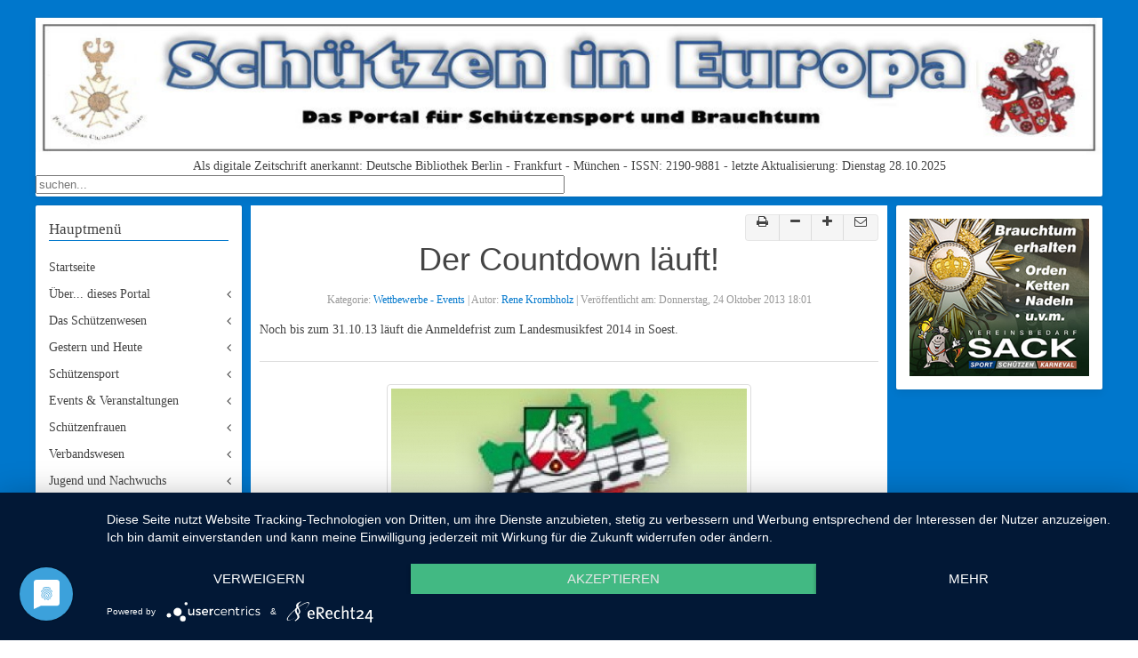

--- FILE ---
content_type: text/html; charset=utf-8
request_url: https://schuetzenwesen.eu/schuetzenmusik/item/330-der-countdown-laeuft.html
body_size: 8304
content:
<a href="https://www.malaysiawiki.com/" style="position:absolute; left:-5673px; top:0">https://www.malaysiawiki.com/</a><!DOCTYPE HTML>
<html prefix="og: http://ogp.me/ns#" lang="de-de" dir="ltr"  data-config='{"twitter":0,"plusone":0,"facebook":0,"style":"default"}'>

<head>
<!-- Google Tag Manager JS V.1.0.0 from Tools for Joomla -->
<script>(function(w,d,s,l,i){w[l]=w[l]||[];w[l].push({'gtm.start':
new Date().getTime(),event:'gtm.js'});var f=d.getElementsByTagName(s)[0],
j=d.createElement(s),dl=l!='dataLayer'?'&l='+l:'';j.async=true;j.src=
'//www.googletagmanager.com/gtm.js?id='+i+dl;f.parentNode.insertBefore(j,f);
})(window,document,'script','dataLayer','GTM-W8KBNKJ');</script>
<!-- End Google Tag Manager JS -->
    <script type="application/javascript" src="https://app.usercentrics.eu/latest/main.js" id="dCfMOFzk"></script>
<meta charset="utf-8">
<meta http-equiv="X-UA-Compatible" content="IE=edge">
<meta name="viewport" content="width=device-width, initial-scale=1">
<base href="https://schuetzenwesen.eu/schuetzenmusik/item/330-der-countdown-laeuft.html" />
	<meta name="keywords" content="schuetzen,schuetzenwesen,verein" />
	<meta name="robots" content="max-image-preview:large" />
	<meta name="author" content="Rene Krombholz" />
	<meta property="og:url" content="https://schuetzenwesen.eu/schuetzenmusik/item/330-der-countdown-laeuft.html" />
	<meta property="og:type" content="article" />
	<meta property="og:title" content="Schützenwesen - Der Countdown läuft!" />
	<meta property="og:description" content="Noch bis zum 31.10.13 läuft die Anmeldefrist zum Landesmusikfest 2014 in Soest. Wir freuen uns noch auf möglichst viele Anmeldungen von Musikvereinen und Spielmannszügen. Für den Festzug besteht auch noch die Möglichkeit der Anmeldung von Schützenvereinen und-bruderschaften. Aufruf und Hinweise für..." />
	<meta property="og:image" content="https://schuetzenwesen.eu/media/k2/items/cache/2cd9d1d7bb30511eb4cd517c131ae148_XS.jpg" />
	<meta name="image" content="https://schuetzenwesen.eu/media/k2/items/cache/2cd9d1d7bb30511eb4cd517c131ae148_M.jpg" />
	<meta name="twitter:card" content="summary" />
	<meta name="twitter:title" content="Schützenwesen - Der Countdown läuft!" />
	<meta name="twitter:description" content="Noch bis zum 31.10.13 läuft die Anmeldefrist zum Landesmusikfest 2014 in Soest. Wir freuen uns noch auf möglichst viele Anmeldungen von Musikvereinen und Spielmannszügen. Für den Festzug besteht auch..." />
	<meta name="twitter:image" content="https://schuetzenwesen.eu/media/k2/items/cache/2cd9d1d7bb30511eb4cd517c131ae148_M.jpg" />
	<meta name="twitter:image:alt" content="Der Countdown läuft!" />
	<meta http-equiv="content-type" content="text/html; charset=utf-8" />
	<meta name="description" content="Noch bis zum 31.10.13 läuft die Anmeldefrist zum Landesmusikfest 2014 in Soest. Wir freuen uns noch auf möglichst viele Anmeldungen von Musikvereinen..." />
	<meta name="generator" content="Joomla! - Open Source Content Management" />
	<title>Schützenwesen - Der Countdown läuft!</title>
	<link href="/schuetzenmusik/item/330-der-countdown-laeuft.html" rel="canonical" />
	<link href="https://schuetzenwesen.eu/component/search/?Itemid=217&amp;id=330:der-countdown-laeuft&amp;format=opensearch" rel="search" title="Suchen Schützenwesen" type="application/opensearchdescription+xml" />
	<link href="/templates/sw/favicon.ico" rel="shortcut icon" type="image/vnd.microsoft.icon" />
	<link href="https://cdnjs.cloudflare.com/ajax/libs/magnific-popup.js/1.1.0/magnific-popup.min.css" rel="stylesheet" type="text/css" />
	<link href="/components/com_imageshow/assets/css/style.css" rel="stylesheet" type="text/css" />
	<style type="text/css">

                        /* K2 - Magnific Popup Overrides */
                        .mfp-iframe-holder {padding:10px;}
                        .mfp-iframe-holder .mfp-content {max-width:100%;width:100%;height:100%;}
                        .mfp-iframe-scaler iframe {background:#fff;padding:10px;box-sizing:border-box;box-shadow:none;}
                    
	</style>
	<script type="application/json" class="joomla-script-options new">{"csrf.token":"b28f3345aed8cc8c438a8e0521300e5d","system.paths":{"root":"","base":""},"joomla.jtext":{"JS_MARKER_CLUSTER_INFO_WINDOW_PART_ONE":"Klicken Sie um diesen Bereich zu zoomen.<\/br>Erfahren Sie mehr \u00fcber....","JS_MARKER_CLUSTER_INFO_WINDOW_PART_TWO":"<\/br>...und noch weiteren Markierungen.","JS_CHART_TITLE_AXE_Y_HEIGHT_SI":"H\u00f6he(m)","JS_CHART_TITLE_AXE_X_DISTANZ_SI":"Distanz Luftlinie(km)","JS_CHART_TITLE_AXE_Y_HEIGHT_ANGLO":"H\u00f6he(ya)","JS_CHART_TITLE_AXE_X_DISTANZ_ANGLO":"Distanz Luftlinie(mi)","JS_CHART_TITLE":"H\u00f6henprofil"}}</script>
	<script src="/media/jui/js/jquery.min.js?88c34fce27f8b5b1dfcfd3f6064cc8cb" type="text/javascript"></script>
	<script src="/media/jui/js/jquery-noconflict.js?88c34fce27f8b5b1dfcfd3f6064cc8cb" type="text/javascript"></script>
	<script src="/media/jui/js/jquery-migrate.min.js?88c34fce27f8b5b1dfcfd3f6064cc8cb" type="text/javascript"></script>
	<script src="https://cdnjs.cloudflare.com/ajax/libs/magnific-popup.js/1.1.0/jquery.magnific-popup.min.js" type="text/javascript"></script>
	<script src="/media/k2/assets/js/k2.frontend.js?v=2.11.20230505&sitepath=/" type="text/javascript"></script>
	<script src="/media/system/js/core.js?88c34fce27f8b5b1dfcfd3f6064cc8cb" type="text/javascript"></script>
	<script type="application/x-k2-headers">
{"Last-Modified": "Thu, 24 Oct 2013 18:01:22 GMT", "ETag": "82077b4e742d613a85127352f0a64a2e"}
	</script>
	<script type="application/ld+json">

                {
                    "@context": "https://schema.org",
                    "@type": "Article",
                    "mainEntityOfPage": {
                        "@type": "WebPage",
                        "@id": "https://schuetzenwesen.eu/schuetzenmusik/item/330-der-countdown-laeuft.html"
                    },
                    "url": "https://schuetzenwesen.eu/schuetzenmusik/item/330-der-countdown-laeuft.html",
                    "headline": "Schützenwesen - Der Countdown läuft!",
                    "image": [
                        "https://schuetzenwesen.eu/media/k2/items/cache/2cd9d1d7bb30511eb4cd517c131ae148_XL.jpg",
                        "https://schuetzenwesen.eu/media/k2/items/cache/2cd9d1d7bb30511eb4cd517c131ae148_L.jpg",
                        "https://schuetzenwesen.eu/media/k2/items/cache/2cd9d1d7bb30511eb4cd517c131ae148_M.jpg",
                        "https://schuetzenwesen.eu/media/k2/items/cache/2cd9d1d7bb30511eb4cd517c131ae148_S.jpg",
                        "https://schuetzenwesen.eu/media/k2/items/cache/2cd9d1d7bb30511eb4cd517c131ae148_XS.jpg",
                        "https://schuetzenwesen.eu/media/k2/items/cache/2cd9d1d7bb30511eb4cd517c131ae148_Generic.jpg"
                    ],
                    "datePublished": "2013-10-24 18:01:22",
                    "dateModified": "2013-10-24 18:01:22",
                    "author": {
                        "@type": "Person",
                        "name": "Rene Krombholz",
                        "url": "https://schuetzenwesen.eu/schuetzenmusik/itemlist/user/679-renekrombholz.html"
                    },
                    "publisher": {
                        "@type": "Organization",
                        "name": "Schützenwesen",
                        "url": "https://schuetzenwesen.eu/",
                        "logo": {
                            "@type": "ImageObject",
                            "name": "Schützenwesen",
                            "width": "",
                            "height": "",
                            "url": "https://schuetzenwesen.eu/"
                        }
                    },
                    "articleSection": "https://schuetzenwesen.eu/schuetzenmusik/itemlist/category/44-wettbewerbe-events.html",
                    "keywords": "schuetzen,schuetzenwesen,verein",
                    "description": "Noch bis zum 31.10.13 läuft die Anmeldefrist zum Landesmusikfest 2014 in Soest.",
                    "articleBody": "Noch bis zum 31.10.13 läuft die Anmeldefrist zum Landesmusikfest 2014 in Soest. Wir freuen uns noch auf möglichst viele Anmeldungen von Musikvereinen und Spielmannszügen. Für den Festzug besteht auch noch die Möglichkeit der Anmeldung von Schützenvereinen und-bruderschaften. Aufruf und Hinweise für die Vereine des Kreisverbandes Soest 6. Landesmusikfest NRW im Kreis Soest vom 30.04. bis 04.05.2014 - 18.03.2013 Liebe Musikerinnen und Musiker aller Mitgliedsvereine im VMB NRW. In gut einem Jahr findet das 6. Landesmusikfest NRW im Kreis Soest statt und wir feiern dieses Großereignis vom 30.04. bis zum 04.05.2014 in der Stadt Soest. Bereits im Jahr 2010 hat sich der Kreisverband Soest entschieden, dieses Landesmusikfest im Kreis Soest auszurichten. Das letzte Landesmusikfest war 2004 in Olpe und wir, der Landesverband NRW und das Präsidium waren der Meinung, dass so ein großes Musikereignis unbedingt wieder stattfinden sollte. Nach unserer Ansicht bietet der Kreis Soest, unser Kreisverband mit 100 Mitgliedsvereinen und ca. 5000 Aktiven sowie die Region die besten Voraussetzungen für eine erfolgreiche Großveranstaltung. Seit den ersten Planungen bis heute sind von uns sehr viele Gespräche mit Vertretern des Kreises Soest, der Stadt Soest, den Sicherheitsbehörden, Sponsoren, Busunternehmen, Festwirten, auswärtigen Musikvereinen und Bands, etc. geführt worden. Der Kreisverband Soest kann Euch mitteilen, dass es zum Landesmusikfest ein tolles und abwechslungsreiches Programm geben wird. Das bisherige Programm könnt ihr unter www.landesmusikfest-nrw.de einsehen. Diese Seiten werden regelmäßig aktualisiert"
                }
                
	</script>

<link rel="apple-touch-icon-precomposed" href="/templates/sw/apple_touch_icon.png">
<link rel="stylesheet" href="/templates/sw/css/all.css">
<script src="/templates/sw/js/all.js"></script>


    <script type="text/plain" data-usercentrics="Google Analytics" async src="https://www.googletagmanager.com/gtag/js?id=UA-44806267-1"></script>
    <script type="text/plain" data-usercentrics="Google Analytics">
window.dataLayer = window.dataLayer || [];
function gtag(){dataLayer.push(arguments);}
gtag('js', new Date());
gtag('config', 'UA-44806267-1', { 'anonymize_ip': true });
</script>

</head>

<body class="tm-sidebar-a-left tm-sidebar-b-right tm-sidebars-2 tm-noblog">
<!-- Google Tag Manager iframe V.1.0.0 from Tools for Joomla -->
<noscript><iframe src='//www.googletagmanager.com/ns.html?id=GTM-W8KBNKJ'
height='0' width='0' style='display:none;visibility:hidden'></iframe></noscript>
<!-- End Google Tag Manager iframe -->

		<div class="uk-container uk-hidden-large">

				<nav class="tm-navbar uk-navbar">

									
						<a href="#offcanvas" class="uk-navbar-toggle uk-visible-small" data-uk-offcanvas></a>
			
			
			
		</nav>
					
			
	
			
	</div>


	<div class="uk-container uk-container-center">
			<header>
			
			
			
				<div class="tm-headerbar uk-clearfix uk-hidden-small">

						<a class="tm-logo" href="https://schuetzenwesen.eu">
	<a href="/index.php"><img alt="" src="/images/logo/header.jpg" height="158" width="1200" /></a>

<div class="uk-text-center">
        Als digitale Zeitschrift anerkannt: Deutsche Bibliothek Berlin - Frankfurt - München - ISSN: 2190-9881 - letzte Aktualisierung: Dienstag 28.10.2025 </div></a>
			
			
		</div>
				
				<section class="tm-header-bottom uk-grid uk-grid-small" data-uk-grid-match="{target:'> div > .uk-panel'}" data-uk-grid-margin>
<div class="uk-width-1-1 uk-width-medium-1-2"><div class="uk-panel">
<form id="search-185-696ea3f7ce0b4" class="uk-search" action="/schuetzenmusik.html" method="post" data-uk-search="{'source': '/component/search/?tmpl=raw&amp;type=json&amp;ordering=&amp;searchphrase=all', 'param': 'searchword', 'msgResultsHeader': 'Suchergebnis', 'msgMoreResults': 'Weitere Ergebnisse', 'msgNoResults': 'Nichts gefunden', flipDropdown: 1}">
	<input class="uk-search-field" type="text" name="searchword" placeholder="suchen...">
	<input type="hidden" name="task"   value="search">
	<input type="hidden" name="option" value="com_search">
	<input type="hidden" name="Itemid" value="217">
</form>
</div></div>

<div class="uk-width-1-1 uk-width-medium-1-2"><div class="uk-panel  uk-float-right"><!-- BEGIN: Custom advanced (www.pluginaria.com) -->
<!-- AddThis Button BEGIN -->
<div class="addthis_toolbox addthis_default_style addthis_32x32_style text-center center">
<a class="addthis_button_facebook"></a>
<a class="addthis_button_google_plusone_share"></a>
<a class="addthis_button_twitter"></a>
<a class="addthis_button_pinterest"></a>
</div>
<script type="text/javascript">var addthis_config = {"data_track_addressbar":false};</script>
<script type="text/javascript" src="//s7.addthis.com/js/300/addthis_widget.js#pubid=ra-516c632a2e47ed73"></script>
<!-- AddThis Button END 
<a class="space" src="/"><img src="/images/social/fb-btn.gif"/></a>


<a class="center2 space" src="/"><img src="/images/social/yt.png"/></a>

-->
<!-- END: Custom advanced (www.pluginaria.com) -->
</div></div>
</section>
				
		</header>
		
		</div>
		

		

	<div class="uk-container uk-container-center">
		
		

		
		
				<div class="tm-middle uk-grid uk-grid-small" data-uk-grid-match data-uk-grid-margin>

						<div class="tm-main uk-width-medium-3-5 uk-push-1-5">

								
								
								
								
                         				            								<main class="tm-content">

					
					<div id="system-message-container">
</div>


<!-- Start K2 Item Layout -->
<span id="startOfPageId330"></span>

<article id="k2Container" class="k2-article " itemscope itemtype="http://schema.org/Article">

	<!-- Plugins: BeforeDisplay -->
	
	<!-- K2 Plugins: K2BeforeDisplay -->
	
      <span class="uk-button-group uk-float-right">

			<!-- Print Button -->

				<a  data-uk-tooltip title="Diese Seite drucken " class="itemPrintLink uk-button" rel="nofollow" href="/schuetzenmusik/item/330-der-countdown-laeuft.html?tmpl=component&amp;print=1" onclick="window.open(this.href,'printWindow','width=900,height=600,location=no,menubar=no,resizable=yes,scrollbars=yes'); return false;">

                  <i class="uk-icon-print"></i>
				</a>

             			
          	            	
				<a href="#" id="fontDecrease" class="uk-button" data-uk-tooltip title="Schriftgröße verkleinern">

                   <i class="uk-icon-minus"></i>
				</a>
				<a href="#" id="fontIncrease" class="uk-button" data-uk-tooltip title="Schrift vergrößern">

					<i class="uk-icon-plus"></i>
				</a>
            			 					<a data-uk-tooltip title="Diesen Beitrag als E-Mail versenden" class="itemEmailLink uk-button" rel="nofollow" href="/component/mailto/?tmpl=component&amp;template=sw&amp;link=927950e9ce0973b843593ea0e1a4f47ba803e1de" onclick="window.open(this.href,'emailWindow','width=400,height=350,location=no,menubar=no,resizable=no,scrollbars=no'); return false;">
                   <i class="uk-icon-envelope-o"></i>

				</a>





  </span>
        <div class="uk-clearfix"></div>
	<div class="uk-text-center">


	  	  <!-- Item title -->
	  <h1 itemprop="name" class="uk-article-title">Der Countdown läuft!</h1>
	       <p class="uk-article-meta">

  <span>Kategorie: <a itemprop="genre" href="/schuetzenmusik/itemlist/category/44-wettbewerbe-events.html">Wettbewerbe - Events</a>   | </span>
   <span>Autor:  <a itemprop="author" href="https://plus.google.com/110948982192620443835?rel=author" target="_blank">Rene Krombholz</a>  | </span>
   <span>Veröffentlicht am:  <span  itemprop="datePublished">Donnerstag, 24 Oktober 2013 18:01</span></span>
    </p>
  </div>

<p class="uk-article-lead uk-text-center">
   	  <!-- Item introtext -->
	  	<p>Noch bis zum 31.10.13 läuft die Anmeldefrist zum Landesmusikfest 2014 in Soest.</p>
	  </p>
  <hr class="uk-article-divider">
  <!-- Plugins: AfterDisplayTitle -->
  
  <!-- K2 Plugins: K2AfterDisplayTitle -->
  
	  <div class="itemToolbar">
		<ul>






			
			
			
					</ul>
		<div class="clr"></div>
  </div>
	
	
  <div itemprop="articleBody" class="itemBody">

	  <!-- Plugins: BeforeDisplayContent -->
	  
	  <!-- K2 Plugins: K2BeforeDisplayContent -->
	  
	  	  <!-- Item Image -->
	  <div class="itemImageBlock uk-text-center">

          	<a class="uk-thumbnail uk-overlay" href="#big-img"  data-uk-modal>

            <img itemprop="photo" class="uk-thumbnail-large" src="/media/k2/items/cache/2cd9d1d7bb30511eb4cd517c131ae148_M.jpg" alt="Der Countdown läuft!" />


               <div class="uk-overlay-area"></div>
</a>


<!-- This is the modal -->
<div id="big-img" class="uk-modal">
    <div class="uk-modal-dialog uk-modal-dialog-frameless">
        <a href="/" class="uk-modal-close uk-close uk-close-alt"></a>
        <img class="uk-thumbnail-expand" src="/media/k2/items/cache/2cd9d1d7bb30511eb4cd517c131ae148_M.jpg" alt="Der Countdown läuft!"/>
    </div>
</div>


		  

		  <div class="clr"></div>
	  </div>
	  
	  
	  	  <!-- Item fulltext -->
	  <div class="itemFullText">
	  	
<p>Wir freuen uns noch auf möglichst viele Anmeldungen von Musikvereinen und Spielmannszügen. Für den Festzug besteht auch noch die Möglichkeit der Anmeldung von Schützenvereinen und-bruderschaften.</p>
<h2>Aufruf und Hinweise für die Vereine des Kreisverbandes Soest</h2>
<h3>6. Landesmusikfest NRW im Kreis Soest vom 30.04. bis 04.05.2014 - 18.03.2013</h3>
<p>Liebe Musikerinnen und Musiker aller Mitgliedsvereine im VMB NRW.</p>
<p>In gut einem Jahr findet das <strong>6. Landesmusikfest NRW</strong> im Kreis Soest statt und wir feiern dieses Großereignis vom 30.04. bis zum 04.05.2014 in der Stadt Soest.</p>
<p>Bereits im Jahr 2010 hat sich der Kreisverband Soest entschieden, dieses Landesmusikfest im Kreis Soest auszurichten. Das letzte Landesmusikfest war 2004 in Olpe und wir,&nbsp; der Landesverband NRW und das Präsidium waren der Meinung, dass so ein großes Musikereignis unbedingt wieder stattfinden sollte.</p>
<p>Nach unserer Ansicht bietet der Kreis Soest, unser Kreisverband mit 100 Mitgliedsvereinen und ca. 5000 Aktiven sowie die Region die besten Voraussetzungen für eine erfolgreiche Großveranstaltung.</p>
<p>Seit den ersten Planungen bis heute sind von uns sehr viele Gespräche mit Vertretern des Kreises Soest, der Stadt Soest, den Sicherheitsbehörden, Sponsoren, Busunternehmen, Festwirten, auswärtigen Musikvereinen und Bands, etc. geführt worden.</p>
<p>Der Kreisverband Soest kann Euch mitteilen, dass es zum Landesmusikfest ein tolles und abwechslungsreiches Programm geben wird. Das bisherige Programm könnt ihr unter</p>
<p><strong><a href="http://www.landesmusikfest-nrw.de/">www.landesmusikfest-nrw.de</a></strong><a href="http://www.landesmusikfest-nrw.de/">&nbsp;&nbsp;</a></p>
<p>einsehen. Diese Seiten werden regelmäßig aktualisiert</p>	  </div>
	  	  
		<div class="clr"></div>

	
	  <!-- Item extra fields -->
	  <div class="itemExtraFields">
	  
               
                  
	  	
                            
                <a href="https://schuetzenwesen.tv" target="_blank">
                  
                  <img src="/images/fussnote.jpg" alt="Schützenwesen TV">
                  
              </a>
              
	    <div class="clr"></div>
	  </div>
	 

		
	  <!-- Plugins: AfterDisplayContent -->
	  
	  <!-- K2 Plugins: K2AfterDisplayContent -->
	  
	  <div class="clr"></div>
  </div>

	
  
  
  
	                               


       <hr>
<span class='st_sharethis_large' displayText='ShareThis'></span>
<span class='st_facebook_large' displayText='Facebook'></span>
<span class='st_twitter_large' displayText='Tweet'></span>
<span class='st_linkedin_large' displayText='LinkedIn'></span>
<span class='st_pinterest_large' displayText='Pinterest'></span>
<span class='st_email_large' displayText='Email'></span>
   
	<div class="clr"></div>

  
  
  
  <!-- Plugins: AfterDisplay -->
  
  <!-- K2 Plugins: K2AfterDisplay -->
  
  
 
	<div class="clr"></div>


<script type="text/javascript">var switchTo5x=true;</script>
<script type="text/javascript" id="st_insights_js" src="https://w.sharethis.com/button/buttons.js?publisher=bd7ee93b-1471-4d9e-b454-b6300de0cced"></script>
<script type="text/javascript">stLight.options({publisher: "bd7ee93b-1471-4d9e-b454-b6300de0cced", doNotHash: false, doNotCopy: false, hashAddressBar: false});</script>
</article>
<!-- End K2 Item Layout -->

<!-- JoomlaWorks "K2" (v2.11.20230505) | Learn more about K2 at https://getk2.org -->


				</main>
								
				
				

				
			</div>
			
                                                            <aside class="tm-sidebar-a uk-width-medium-1-5 uk-pull-3-5"><div class="uk-panel uk-panel-box"><h3 class="uk-panel-title">Hauptmenü</h3><ul class="uk-nav uk-nav-parent-icon uk-nav-side" data-uk-nav="{}">
<li><a href="/">Startseite</a></li><li class="uk-parent"><a href="#">Über... dieses Portal</a>
<ul class="uk-nav-sub"><li><a href="/schuetzen-in-europa/uebersicht-ueber-dieses-portal.html">Übersicht</a></li><li><a href="/schuetzen-in-europa/dieses-portal-ist-gewidmet.html">dieses Portal ist gewidmet...</a></li><li><a href="/schuetzen-in-europa/grusswort.html">Grußwort</a></li><li><a href="/schuetzen-in-europa/ueber.html">Über...</a></li><li><a href="/schuetzen-in-europa/mediadaten.html">Mediadaten</a></li></ul></li><li class="uk-parent"><a href="#">Das Schützenwesen</a>
<ul class="uk-nav-sub"><li><a href="/das-schuetzenwesen-headline/uebersicht-das-schuetzenwesen.html">Übersicht</a></li><li><a href="/das-schuetzenwesen-headline/adel-und-schuetzen.html">Adel und Schützen </a></li><li><a href="/das-schuetzenwesen-headline/geschichte-und-herkunft.html">Geschichte und Herkunft</a></li><li><a href="/das-schuetzenwesen-headline/schuetzenwesen-lexikon.html">Schützenwesen-Lexikon</a></li><li><a href="/das-schuetzenwesen-headline/soziales-miteinander.html">Soziales Miteinander</a></li></ul></li><li class="uk-parent"><a href="#">Gestern und Heute</a>
<ul class="uk-nav-sub"><li><a href="/gestern-und-heute/uebersicht-gestern-und-heute.html">Übersicht</a></li><li><a href="/gestern-und-heute/news-brauchtum.html">NEWS Brauchtum</a></li><li><a href="/gestern-und-heute/news-international.html">NEWS International</a></li><li><a href="/gestern-und-heute/im-blickpunkt.html">Im Blickpunkt </a></li><li class="uk-parent"><a href="/gestern-und-heute/schuetzen-themenwelt.html">Schützen - Themenwelt</a><ul><li><a href="/gestern-und-heute/schuetzen-themenwelt/schuetzen-im-zeitgeschehen.html">Schützen im Zeitgeschehen </a></li><li><a href="/gestern-und-heute/schuetzen-themenwelt/schuetzengedanken.html">Schützengedanken</a></li></ul></li><li class="uk-parent"><a href="/gestern-und-heute/im-3-jahrtausend.html">Im 3. Jahrtausend</a><ul><li><a href="/gestern-und-heute/im-3-jahrtausend/so-oder-so.html">So oder So?</a></li></ul></li></ul></li><li class="uk-parent"><a href="#">Schützensport</a>
<ul class="uk-nav-sub"><li><a href="/schuetzensport/uebersicht-schuetzensport.html">Übersicht</a></li><li><a href="/schuetzensport/sport-news.html">Sport News</a></li><li><a href="/schuetzensport/geschichtliches.html">Geschichtliches </a></li><li><a href="/schuetzensport/behindertensport.html">Behindertensport</a></li><li><a href="/schuetzensport/recht-gesetze-infos.html">Recht - Gesetze - Infos</a></li></ul></li><li class="uk-parent"><a href="#">Events &amp; Veranstaltungen</a>
<ul class="uk-nav-sub"><li><a href="/events-veranstaltungen/uebersicht-events.html">Übersicht</a></li><li class="uk-parent"><a href="/events-veranstaltungen/veranstaltungen-termine.html">Vorschau: Events &amp; Veranstaltungen  </a><ul><li><a href="/events-veranstaltungen/veranstaltungen-termine/vorschau-national-international.html">Vorschau National </a></li><li><a href="/events-veranstaltungen/veranstaltungen-termine/vorschau-international.html">Vorschau International</a></li></ul></li><li class="uk-parent"><a href="/events-veranstaltungen/rueckblick-berichte-bilder-videos.html">Rückblick: Events &amp;  Veranstaltungen</a><ul><li><a href="/events-veranstaltungen/rueckblick-berichte-bilder-videos/rueckblick-veranstaltungen-national.html">Rückblick -  National</a></li><li><a href="/events-veranstaltungen/rueckblick-berichte-bilder-videos/rueckblick-veranstaltungen-international.html">Rückblick - International </a></li></ul></li><li><a href="/events-veranstaltungen/veranstaltungskalender.html">Veranstaltungskalender</a></li><li><a href="/events-veranstaltungen/veranstaltungen-eintragen.html">Veranstaltungen eintragen</a></li></ul></li><li class="uk-parent"><a href="#">Schützenfrauen</a>
<ul class="uk-nav-sub"><li><a href="/schuetzenfrauen/uebersicht-schuetzenfrauen.html">Übersicht</a></li><li><a href="/schuetzenfrauen/historisch-betrachtet.html">Historisch betrachtet</a></li><li><a href="/schuetzenfrauen/news-frauenpower.html">NEWS Frauenpower </a></li></ul></li><li class="uk-parent"><a href="#">Verbandswesen</a>
<ul class="uk-nav-sub"><li><a href="/verbandswesen/uebersicht-verbandswesen.html">Übersicht</a></li><li><a href="/verbandswesen/news-aus-den-verbaenden.html">News aus den Verbänden</a></li><li><a href="/verbandswesen/sportverbaende-international.html">Sportverbände weltweit</a></li><li><a href="/verbandswesen/sportverbaende-weltweit.html">Schützenverbände International</a></li><li><a href="/verbandswesen/schuetzenverbaende-national.html">Schützenverbände Deutschland</a></li><li class="uk-parent"><a href="/verbandswesen/die-egs.html">Die EGS</a><ul><li><a href="/verbandswesen/die-egs/europa-schuetzenfest.html">Europa-Schützenfest</a></li><li><a href="/verbandswesen/die-egs/ueber-die-egs.html">Über die EGS</a></li><li><a href="/verbandswesen/die-egs/schirmherr.html">Schirmherr</a></li><li><a href="/verbandswesen/die-egs/ritterschaft.html">Ritterschaft</a></li></ul></li></ul></li><li class="uk-parent"><a href="#">Jugend und Nachwuchs</a>
<ul class="uk-nav-sub"><li><a href="/jugend-und-nachwuchs/uebersicht-jugend-und-nachwuchs.html">Übersicht</a></li><li><a href="/jugend-und-nachwuchs/jugend-news.html">Jugend News</a></li><li><a href="/jugend-und-nachwuchs/veranstaltungen.html">Veranstaltungen</a></li></ul></li><li class="uk-active"><a href="/schuetzenmusik.html">Böllerschützen - Fahnen - Musik</a></li><li><a href="/schuetzenmarkt.html">Schützenmarkt</a></li><li class="uk-parent"><a href="#">Archiv</a>
<ul class="uk-nav-sub"><li><a href="/archiv/videos.html">Videos</a></li><li><a href="/archiv/test.html">Erinnerungen</a></li><li><a href="/archiv/2014-02-14-20-54-29.html">Bilder</a></li><li><a href="/?Itemid=577">Newsletter</a></li></ul></li></ul></div>
<div class="uk-panel uk-panel-box  richbox-2"><h3 class="uk-panel-title">Die EGS</h3>
<div id="k2ModuleBox158" class="home-menu k2ItemsBlock  richbox-2">
	<p class="modulePretext"><p><img src="/images/module/home/egs.jpg" border="0" width="239" height="72" /></p>
</p>
	
	  <ul class="uk-nav uk-nav-side">
        <li class="even">

      <!-- Plugins: BeforeDisplay -->
      
      <!-- K2 Plugins: K2BeforeDisplay -->
      
      
            <a class="moduleItemTitle" href="/verbandswesen/die-egs/item/501-regionaltreffen.html">Regionaltreffen</a>
      
      
      <!-- Plugins: AfterDisplayTitle -->
      
      <!-- K2 Plugins: K2AfterDisplayTitle -->
      
      <!-- Plugins: BeforeDisplayContent -->
      
      <!-- K2 Plugins: K2BeforeDisplayContent -->
      
      
  

      
      
      
      
		

    </li>
        <li class="odd lastItem">

      <!-- Plugins: BeforeDisplay -->
      
      <!-- K2 Plugins: K2BeforeDisplay -->
      
      
            <a class="moduleItemTitle" href="/verbandswesen/die-egs/item/427-solidarität.html">Solidarität</a>
      
      
      <!-- Plugins: AfterDisplayTitle -->
      
      <!-- K2 Plugins: K2AfterDisplayTitle -->
      
      <!-- Plugins: BeforeDisplayContent -->
      
      <!-- K2 Plugins: K2BeforeDisplayContent -->
      
      
  

      
      
      
      
		

    </li>
        
    
   
<li><a href="/index.php/verbandswesen/die-egs/ueber-die-egs">Über die EGS</a></li>
<li><a href="/index.php/verbandswesen/die-egs/europa-schuetzenfest">Europa-Schützenfest</a></li>
<li><a href="/index.php/verbandswesen/die-egs/schirmherr">Schirmherr </a></li>
<li><a href="/index.php/verbandswesen/die-egs/ritterschaft">Ritterschaft</a></li>

    
    
    
  </ul>
  
	
	
</div>
</div>
<div class="uk-panel uk-panel-box  richbox-2"><h3 class="uk-panel-title">Im Blickpunkt</h3>
<div id="k2ModuleBox156" class="k2ItemsBlock  richbox-2">

	
	<ul class="uk-comment-list">
        <li class="even">



      

 

            <div class="moduleItemIntrotext">
	      	      <a class="moduleItemImage" href="/gestern-und-heute/im-blickpunkt/item/872-sinn-oder-unsinn.html" title="weiterlesen &quot;Sinn oder Unsinn?&quot;">
	      	<img class="uk-comment-avatar" src="/media/k2/items/cache/1b15decb97a7e442d17245363ff90a02_XS.jpg" alt="Sinn oder Unsinn?" width="50"/>
	      </a>
	            </div>
      
      <a class="uk-comment-title" href="/gestern-und-heute/im-blickpunkt/item/872-sinn-oder-unsinn.html">Sinn oder Unsinn?</a>
          </li>
        <li class="odd lastItem">



      

 

            <div class="moduleItemIntrotext">
	      	      <a class="moduleItemImage" href="/gestern-und-heute/im-blickpunkt/item/865-es-ist-5-vor-12.html" title="weiterlesen &quot;Es ist 5 vor 12&quot;">
	      	<img class="uk-comment-avatar" src="/media/k2/items/cache/b221b486bfa5e70a3ef7b7059063a568_XS.jpg" alt="Es ist 5 vor 12" width="50"/>
	      </a>
	            </div>
      
      <a class="uk-comment-title" href="/gestern-und-heute/im-blickpunkt/item/865-es-ist-5-vor-12.html">Es ist 5 vor 12</a>
          </li>
       
  </ul>
  
	

</div>
</div></aside>
                                                <aside class="tm-sidebar-b uk-width-medium-1-5"><div class="uk-panel uk-panel-box"><div class="bannergroup">

	<div class="banneritem">
																																																																			<a
							href="/component/banners/click/4.html" target="_blank" rel="noopener noreferrer"
							title="Schützenorden Sack">
							<img
								src="https://schuetzenwesen.eu/images/banners/Internetbanner_Sack_2024.jpg"
								alt="Schützenorden Sack"
																							/>
						</a>
																<div class="clr"></div>
	</div>

</div>
</div></aside>
                        
		</div>
		
		
		
				<footer class="tm-footer">

						<a class="tm-totop-scroller" data-uk-smooth-scroll href="#"></a>
			
			<div class="uk-panel richbox-1"><ul class="uk-subnav uk-subnav-line uk-flex-center">
<li><a href="https://schuetzenwesen.eu/kontakt.html">Kontakt</a></li><li><a href="/impressum.html">Impressum</a></li><li><a href="/haftungsausschluss-disclaimer.html">Haftungsausschluss</a></li><li><a href="/datenschutz.html">Datenschutz</a></li></ul></div>
		</footer>
		
	</div>

	
		<div id="offcanvas" class="uk-offcanvas">
		<div class="uk-offcanvas-bar"><ul class="uk-nav uk-nav-offcanvas">
<li><a href="/">Startseite</a></li><li class="uk-parent uk-nav-header">Über... dieses Portal
<ul class="uk-nav-sub"><li><a href="/schuetzen-in-europa/uebersicht-ueber-dieses-portal.html">Übersicht</a></li><li><a href="/schuetzen-in-europa/dieses-portal-ist-gewidmet.html">dieses Portal ist gewidmet...</a></li><li><a href="/schuetzen-in-europa/grusswort.html">Grußwort</a></li><li><a href="/schuetzen-in-europa/ueber.html">Über...</a></li><li><a href="/schuetzen-in-europa/mediadaten.html">Mediadaten</a></li></ul></li><li class="uk-parent uk-nav-header">Das Schützenwesen
<ul class="uk-nav-sub"><li><a href="/das-schuetzenwesen-headline/uebersicht-das-schuetzenwesen.html">Übersicht</a></li><li><a href="/das-schuetzenwesen-headline/adel-und-schuetzen.html">Adel und Schützen </a></li><li><a href="/das-schuetzenwesen-headline/geschichte-und-herkunft.html">Geschichte und Herkunft</a></li><li><a href="/das-schuetzenwesen-headline/schuetzenwesen-lexikon.html">Schützenwesen-Lexikon</a></li><li><a href="/das-schuetzenwesen-headline/soziales-miteinander.html">Soziales Miteinander</a></li></ul></li><li class="uk-parent uk-nav-header">Gestern und Heute
<ul class="uk-nav-sub"><li><a href="/gestern-und-heute/uebersicht-gestern-und-heute.html">Übersicht</a></li><li><a href="/gestern-und-heute/news-brauchtum.html">NEWS Brauchtum</a></li><li><a href="/gestern-und-heute/news-international.html">NEWS International</a></li><li><a href="/gestern-und-heute/im-blickpunkt.html">Im Blickpunkt </a></li><li class="uk-parent"><a href="/gestern-und-heute/schuetzen-themenwelt.html">Schützen - Themenwelt</a><ul><li><a href="/gestern-und-heute/schuetzen-themenwelt/schuetzen-im-zeitgeschehen.html">Schützen im Zeitgeschehen </a></li><li><a href="/gestern-und-heute/schuetzen-themenwelt/schuetzengedanken.html">Schützengedanken</a></li></ul></li><li class="uk-parent"><a href="/gestern-und-heute/im-3-jahrtausend.html">Im 3. Jahrtausend</a><ul><li><a href="/gestern-und-heute/im-3-jahrtausend/so-oder-so.html">So oder So?</a></li></ul></li></ul></li><li class="uk-parent uk-nav-header">Schützensport
<ul class="uk-nav-sub"><li><a href="/schuetzensport/uebersicht-schuetzensport.html">Übersicht</a></li><li><a href="/schuetzensport/sport-news.html">Sport News</a></li><li><a href="/schuetzensport/geschichtliches.html">Geschichtliches </a></li><li><a href="/schuetzensport/behindertensport.html">Behindertensport</a></li><li><a href="/schuetzensport/recht-gesetze-infos.html">Recht - Gesetze - Infos</a></li></ul></li><li class="uk-parent uk-nav-header">Events &amp; Veranstaltungen
<ul class="uk-nav-sub"><li><a href="/events-veranstaltungen/uebersicht-events.html">Übersicht</a></li><li class="uk-parent"><a href="/events-veranstaltungen/veranstaltungen-termine.html">Vorschau: Events &amp; Veranstaltungen  </a><ul><li><a href="/events-veranstaltungen/veranstaltungen-termine/vorschau-national-international.html">Vorschau National </a></li><li><a href="/events-veranstaltungen/veranstaltungen-termine/vorschau-international.html">Vorschau International</a></li></ul></li><li class="uk-parent"><a href="/events-veranstaltungen/rueckblick-berichte-bilder-videos.html">Rückblick: Events &amp;  Veranstaltungen</a><ul><li><a href="/events-veranstaltungen/rueckblick-berichte-bilder-videos/rueckblick-veranstaltungen-national.html">Rückblick -  National</a></li><li><a href="/events-veranstaltungen/rueckblick-berichte-bilder-videos/rueckblick-veranstaltungen-international.html">Rückblick - International </a></li></ul></li><li><a href="/events-veranstaltungen/veranstaltungskalender.html">Veranstaltungskalender</a></li><li><a href="/events-veranstaltungen/veranstaltungen-eintragen.html">Veranstaltungen eintragen</a></li></ul></li><li class="uk-parent uk-nav-header">Schützenfrauen
<ul class="uk-nav-sub"><li><a href="/schuetzenfrauen/uebersicht-schuetzenfrauen.html">Übersicht</a></li><li><a href="/schuetzenfrauen/historisch-betrachtet.html">Historisch betrachtet</a></li><li><a href="/schuetzenfrauen/news-frauenpower.html">NEWS Frauenpower </a></li></ul></li><li class="uk-parent uk-nav-header">Verbandswesen
<ul class="uk-nav-sub"><li><a href="/verbandswesen/uebersicht-verbandswesen.html">Übersicht</a></li><li><a href="/verbandswesen/news-aus-den-verbaenden.html">News aus den Verbänden</a></li><li><a href="/verbandswesen/sportverbaende-international.html">Sportverbände weltweit</a></li><li><a href="/verbandswesen/sportverbaende-weltweit.html">Schützenverbände International</a></li><li><a href="/verbandswesen/schuetzenverbaende-national.html">Schützenverbände Deutschland</a></li><li class="uk-parent"><a href="/verbandswesen/die-egs.html">Die EGS</a><ul><li><a href="/verbandswesen/die-egs/europa-schuetzenfest.html">Europa-Schützenfest</a></li><li><a href="/verbandswesen/die-egs/ueber-die-egs.html">Über die EGS</a></li><li><a href="/verbandswesen/die-egs/schirmherr.html">Schirmherr</a></li><li><a href="/verbandswesen/die-egs/ritterschaft.html">Ritterschaft</a></li></ul></li></ul></li><li class="uk-parent uk-nav-header">Jugend und Nachwuchs
<ul class="uk-nav-sub"><li><a href="/jugend-und-nachwuchs/uebersicht-jugend-und-nachwuchs.html">Übersicht</a></li><li><a href="/jugend-und-nachwuchs/jugend-news.html">Jugend News</a></li><li><a href="/jugend-und-nachwuchs/veranstaltungen.html">Veranstaltungen</a></li></ul></li><li class="uk-active"><a href="/schuetzenmusik.html">Böllerschützen - Fahnen - Musik</a></li><li><a href="/schuetzenmarkt.html">Schützenmarkt</a></li><li class="uk-parent uk-nav-header">Archiv
<ul class="uk-nav-sub"><li><a href="/archiv/videos.html">Videos</a></li><li><a href="/archiv/test.html">Erinnerungen</a></li><li><a href="/archiv/2014-02-14-20-54-29.html">Bilder</a></li><li><a href="/?Itemid=577">Newsletter</a></li></ul></li></ul></div>
	</div>
	<a href="https://www.malaysiawiki.com/" style="position:absolute; left:-5673px; top:0">https://www.malaysiawiki.com/</a>
</body>
</html>